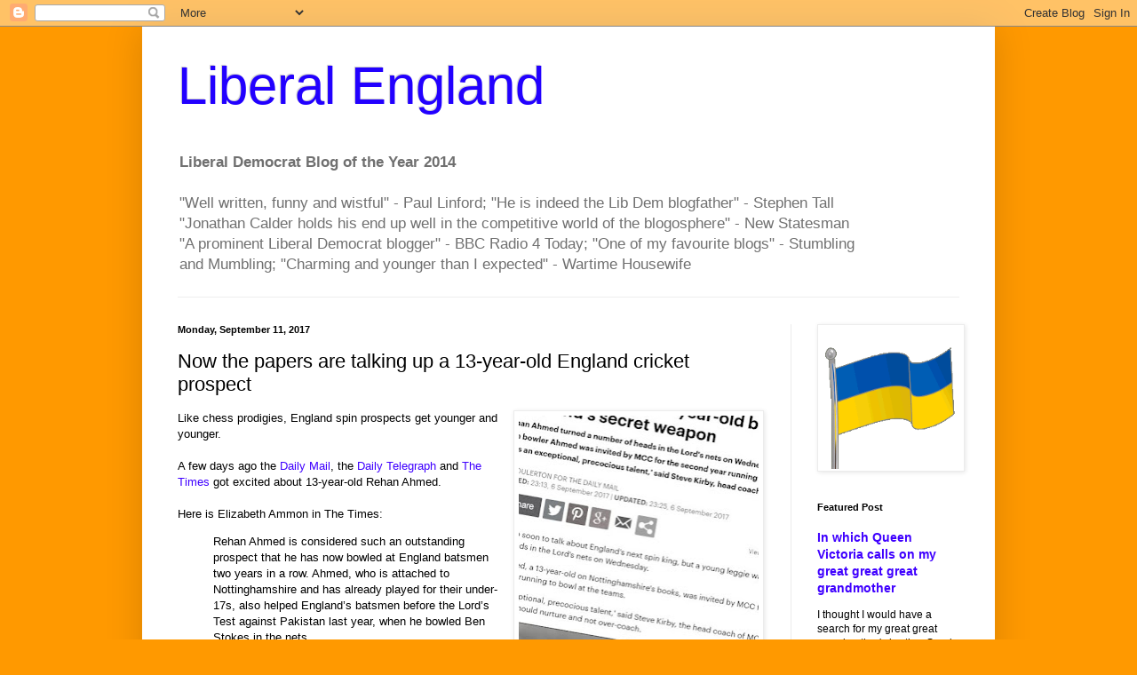

--- FILE ---
content_type: text/html; charset=UTF-8
request_url: https://liberalengland.blogspot.com/b/stats?style=BLACK_TRANSPARENT&timeRange=ALL_TIME&token=APq4FmBmVZzzXvG2ad8A4TcCzFAfkO5hplH-cAGU_J2P6UHRbjg3LaSRn2W7fQ3FdYj6PNoviwAmLZaYNLSkI7nVE6cq9kdo5w
body_size: -14
content:
{"total":24809892,"sparklineOptions":{"backgroundColor":{"fillOpacity":0.1,"fill":"#000000"},"series":[{"areaOpacity":0.3,"color":"#202020"}]},"sparklineData":[[0,9],[1,8],[2,9],[3,8],[4,9],[5,7],[6,7],[7,8],[8,25],[9,12],[10,10],[11,11],[12,9],[13,13],[14,17],[15,21],[16,23],[17,24],[18,58],[19,34],[20,22],[21,32],[22,23],[23,38],[24,25],[25,69],[26,89],[27,100],[28,87],[29,30]],"nextTickMs":3263}